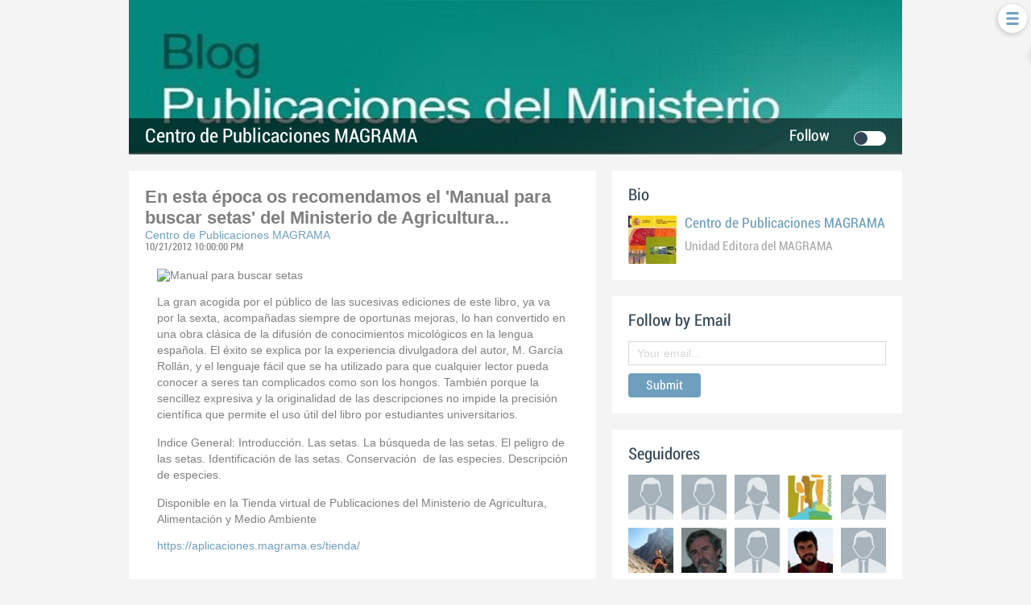

--- FILE ---
content_type: text/html; charset=utf-8
request_url: https://centro-publicaciones-magrama.chil.me/post/en-esta-epoca-os-recomendamos-el-manual-para-buscar-setas-del-ministerio-de-agri-68821
body_size: 5206
content:

<html>
<head>    <meta http-equiv="Content-Type" content="text/html; charset=utf-8">    <title>En esta época os recomendamos el 'Manual para buscar setas' del Ministerio de Agricultura...</title>        <link rel="stylesheet" type="text/css" href="/styles/blog.default.css">    
<link href="/content/widgets.css" rel="stylesheet"/>
<link href="/content/Common.css" rel="stylesheet"/>
<link href="/content/Feeds.css" rel="stylesheet"/>
<link href="/content/popup.geolocation.css" rel="stylesheet"/>
<link href="/content/slider.css" rel="stylesheet"/>

<link href="/Content/themes/base/jquery.ui.core.css" rel="stylesheet"/>
<link href="/Content/themes/base/jquery.ui.resizable.css" rel="stylesheet"/>
<link href="/Content/themes/base/jquery.ui.selectable.css" rel="stylesheet"/>
<link href="/Content/themes/base/jquery.ui.autocomplete.css" rel="stylesheet"/>
<link href="/Content/themes/base/jquery.ui.slider.css" rel="stylesheet"/>
<link href="/Content/themes/base/jquery.ui.datepicker.css" rel="stylesheet"/>
<link href="/Content/themes/base/jquery.ui.progressbar.css" rel="stylesheet"/>
<link href="/Content/themes/base/jquery.ui.theme.css" rel="stylesheet"/>

<link rel="stylesheet" type="text/css" href="/page/css/68568" />
        </head>
<body>
    
<div class="ch-user-menu login-menu">
    <input type="checkbox" name="toggle-usermenu" id="toggle-usermenu" />
    <label class="ch-display-menu set-icon" for="toggle-usermenu"></label>   
    <ul>
        <li title="Login">
            <a class="password fonticon-Lock ch-btn-login" href="#"></a>
        </li>
    </ul>
</div>

    <div id="content">
        <div>
            <header>
                <div data-section="header">
                    <div class="widget" data-title="" data-widget="header" id="header"><div class="header-content">
    
    
    <div class="title-holder">
        <h1><a href="/">Centro de Publicaciones MAGRAMA</a></h1>
        <div class="ch-social-nets-placeholder">
            <div class="social-nets">
                
                
                
                
                
            </div>
        </div>
        <div class="switch-button follow-button">
            <label for="follow-status">
                
                <input id="follow-status" type="checkbox" class="switch follow-button-switch" data-status="0" data-objectid="68563" data-objecttype="actor">
                <span class="follow-button-text">Follow</span>
                
                <div class="switch"></div>
            </label>
        </div>
    </div>
    <div class="header-inner">
        <a href="/">
            <img class="background-profile ch-profile-header" src="https://chilmedia.org/v2/media/96f7394d-8d28-488f-b19f-dba7af15a0e1.jpg?w=1170&h=234&mode=crop&anchor=topcenter&scale=both">
        </a>
        
    </div>
</div>
</div>
                </div>
            </header>

            <div class="inner-wrapper">
                <div id="main">
                    <div data-section="main">

                    
    <div data-title="Post" data-widget="html" id="_p_post"><div class="ch-feeds-stream">
                
                <div class="feed-item ">
    
    <div class="feed-options">
        
        
        
        
    </div>
    
    <div class="feed-header">
        <div class="post-header">
            <a class="title ch-link" data-obj-id="p68821">En esta época os recomendamos el 'Manual para buscar setas' del Ministerio de Agricultura...</a>
            
            <a class="author" href="https://chil.me/centropublicaciones">Centro de Publicaciones MAGRAMA </a>
            
            <span class="feed-date">10/21/2012 10:00:00 PM</span>
        </div>
    </div>
    <div class="feed-data">
        
        <div class="feed-author-comment" data-url="{ host = https://chil.me }"><p><img src="https://chilmedia.org/V1/34391.jpg" alt="Manual para buscar setas" style="display: block; margin-left: auto; margin-right: auto;"></p>
<p>La gran acogida por el p&uacute;blico de las sucesivas ediciones de este libro, ya va por la sexta, acompa&ntilde;adas siempre de oportunas mejoras, lo han convertido en una obra cl&aacute;sica de la difusi&oacute;n de conocimientos micol&oacute;gicos en la lengua espa&ntilde;ola. El &eacute;xito se explica por la experiencia divulgadora del autor, M. Garc&iacute;a Roll&aacute;n, y el lenguaje f&aacute;cil que se ha utilizado para que cualquier lector pueda conocer a seres tan complicados como son los hongos. Tambi&eacute;n porque la sencillez expresiva y la originalidad de las descripciones no impide la precisi&oacute;n cient&iacute;fica que permite el uso &uacute;til del libro por estudiantes universitarios.</p>
<p>Indice General: Introducci&oacute;n. Las setas. La b&uacute;squeda de las setas. El peligro de las setas. Identificaci&oacute;n de las setas. Conservaci&oacute;n&nbsp; de las especies. Descripci&oacute;n de especies.</p>
<p>Disponible en la Tienda virtual de Publicaciones del Ministerio de Agricultura, Alimentaci&oacute;n y Medio Ambiente</p>
<p><a href="https://aplicaciones.magrama.es/tienda/" rel="nofollow">https://aplicaciones.magrama.es/tienda/</a></p>
<p style="margin: 0cm 0cm 0pt;" class="MsoNormal"><a href="https://aplicaciones.magrama.es/tienda/" rel="nofollow"><span style="font-family: Times New Roman; color: #800080; font-size: medium;"></span></a>&nbsp;</p>
<p>&nbsp;</p></div>
        
    
    


        
        <div class="feed-post-details">
            
            
            

            
            

            

            
            
    <div class="feed-tags set-icon">
    
        <a href="/tag/agricultura">agricultura</a>
    
        <a href="/tag/alimentación">alimentación</a>
    
        <a href="/tag/divulgación">divulgación</a>
    
</div>


            
        </div>

        <div class="feed-share">
            <nav>
                <ul>
                    
                    <li>
                        
                        <a title="Like" class="ch-iconadd-like fonticon-Heart" data-obj-id="68821" data-obj-type="post"></a>
                        
                        
                        
                        <a class="likes-count" data-obj-id="68821" data-type="post" style="display:none;">
                            <span data-obj-id="68821">0</span>
                        </a>
                    </li>
                    
                    <li>
                        <a title="Share on Facebook" class="ch-iconmail fonticon-Mail" data-obj-id="p68821"></a>
                    </li>
                    
                    <li>
                        <a title="Share on Facebook" class="ch-iconfcb fonticon-Facebook" data-obj-id="p68821"></a>
                    </li>
                    
                    
                    <li>
                        <a title="Share on Twitter" class="ch-icontwitter fonticon-Twitter" data-obj-id="p68821"></a>
                    </li>
                    
                </ul>
            </nav>
            
            <div class="feed-comments-info">
                <a href="/post/68821/comments?renderer=widget_fragment&pageid=68570&widgetid=_p_post" class="view-all-comments">Comments: 1</a>
            </div>
            
        </div>

        
        <p id="post-comments">
        

        
        
        
<div class="feed-comments">
    
        
            <div class="feed-comment">
    <div class="comment-author">
        <img src="https://chilmedia.org/images/anonymous.jpg?w=50&h=50&mode=crop&anchor=topcenter&scale=both">
    </div>
    <div class="comment-content">
        
        <a class="profile-link" href="mailto://">
            
        </a>
                
        <span class="feed-date">· 5/2/2017 2:43:20 PM</span>
        
        
        <br class="clear">
        <div class="comment-body">
            Buen artículo. Es importante ir bien equipado al monte, de la misma manera que cuando vamos a correr o a practicar algun deporte vamos preparados para practicarlo, buscar setas también tiene su equipación apropiada. Os dejamos un enlace a un tienda especializada en equipacion para buscar setas: <br> https://lacasadelassetas.com/5-material-setero <br> Saludos y esperamos visitaros en nuestras próximas salidas por el monte
        </div>
    </div>
</div>
    



        
    
</div>




        

        
        
        
        
        <div class="comment-box">
    <form class="form-comment" method="post" action="/add-comment">
        <input name="__RequestVerificationToken" type="hidden" value="0qUMTwRcyjzZtvyKBiIMoUOFm_LgggfxHA8LTr3z1XUo3HbWVnhg44bgCY5YceRGV2HWJWt-5xiXvbrqNnsb_5iRSmGNXjAXWbUsbwWtA8E1">
        <input type="hidden" value="68821" name="graphObjectId">
        <input type="hidden" value="post" name="objectType">
        <input type="hidden" name="renderer" value="widget_fragment">
        <input type="hidden" name="pageId" value="68570">
        <input type="hidden" name="widgetId" value="_p_post">
        <textarea class="form-comment-text" rows="1" placeholder="Write your comment" name="message" style="margin:10px"></textarea>
        <div class="share-box-comment">
            <input type="submit" class="button-comment button-submit" value="Comment" style="">
            <i class="loading-ico saving-comment"></i>
        </div>
    </form>
</div>
    



        
        

        
    </div>
</div>



    



            </div></div>
</div>
                </div>
                <div id="column-one">
                    <aside data-section="columnone"></aside>
                </div>
                <div id="column-two">
                    <aside data-section="columntwo">
                        <div class="widget" data-title="Management" data-widget="html" id="html1">
                                </div>
                        <div class="widget" data-title="Bio" data-widget="list_members" id="authors-widget" style="overflow: hidden;"><div class="widget-content widget-edit">
                                    <h2><span>Bio</span></h2>
                                    
                                    
                                    
                                    <img class="coordinator-img" src="https://chilmedia.org/v2/media/f75fbd5b-8391-4f83-ab69-07d19d5d95b0.jpg?w=60&h=60&mode=crop&anchor=topcenter&scale=both">
                                    <div class="project-coordinator-contact">
                                        <h4 class="ellipsis"><a href="https://chil.me/centropublicaciones">Centro de Publicaciones MAGRAMA </a></h4>
                                        <h5 class="avatar-description">Unidad Editora del MAGRAMA</h5>
                                    </div>
                                    
                                </div></div><div class="widget" data-title="Follow by Email" data-widget="html" id="follow-by-email-widget"><div class="widget-content">
  <h2><span>Follow by Email</span></h2>
  <form class="simple-form ch-follow-by-email-form" method="post" action="/subscribe" target="_blank">
    <input name="__RequestVerificationToken" type="hidden" value="zwbtoUt7DF9pvRoytHuJckss8z1qeQFoNW2mf625LDdFP6UzsFUf7VlmaAdEVwv2EkcPq_4lGZ9NPRUE4v9Lc5pRbjPiIbf_NTlItCubWwA1">
    <input type="text" name="email" placeholder="Your email..." required="">
    <input type="hidden" name="actorId" value="68563">
    <input type="submit" value="Submit" class="button-submit">
  </form>
</div>
</div><div class="widget" data-title="Seguidores" data-widget="followers" id="followers-widget"><div class="widget-content">
                                    <h2><span>Seguidores</span></h2>
                                    <ul class="ch-avatars-list">
                                        
                                        <li>
                                            <a href="https://chil.me/aasimonl" title="Aaron Simón"><img src="https://chilmedia.org/images/male.jpg?w=60&h=60&mode=crop&anchor=topcenter&scale=both"></a>
                                        </li>
                                        
                                        <li>
                                            <a href="https://chil.me/juanpedro1995" title="Juan Pedro González De Toro"><img src="https://chilmedia.org/images/male.jpg?w=60&h=60&mode=crop&anchor=topcenter&scale=both"></a>
                                        </li>
                                        
                                        <li>
                                            <a href="https://chil.me/bielsa" title="rocio rifaterra"><img src="https://chilmedia.org/images/female.jpg?w=60&h=60&mode=crop&anchor=topcenter&scale=both"></a>
                                        </li>
                                        
                                        <li>
                                            <a href="https://chil.me/i.agropecuaria" title="Félix Castellanos Hernández"><img src="https://chilmedia.org/v2/media/bf439f82-471f-4840-932c-fcf0705e7a01.jpg?w=60&h=60&mode=crop&anchor=topcenter&scale=both"></a>
                                        </li>
                                        
                                        <li>
                                            <a href="https://chil.me/isabelcaballero" title="Isabel  Caballero Moruno"><img src="https://chilmedia.org/images/female.jpg?w=60&h=60&mode=crop&anchor=topcenter&scale=both"></a>
                                        </li>
                                        
                                        <li>
                                            <a href="https://chil.me/angel.gb" title="Angel   García Bamala"><img src="https://chilmedia.org/v2/media/b235cd7d-87b2-4165-a7d4-a7b0f1bd22f1.jpg?w=60&h=60&mode=crop&anchor=topcenter&scale=both"></a>
                                        </li>
                                        
                                        <li>
                                            <a href="https://chil.me/pedrocremades" title="Pedro Cremades Redondo"><img src="https://chilmedia.org/v2/media/11420973-20ea-4a29-a3e7-98f2db07a948.jpg?w=60&h=60&mode=crop&anchor=topcenter&scale=both"></a>
                                        </li>
                                        
                                        <li>
                                            <a href="https://chil.me/juanriber" title="JUAN FERNANDO RIBER GARCÍA"><img src="https://chilmedia.org/images/male.jpg?w=60&h=60&mode=crop&anchor=topcenter&scale=both"></a>
                                        </li>
                                        
                                        <li>
                                            <a href="https://chil.me/juanplasencia" title="Juan Plasencia"><img src="https://chilmedia.org/v2/media/bf723d2b-f1b5-48e2-93bf-93bc1e927f2e.jpg?w=60&h=60&mode=crop&anchor=topcenter&scale=both"></a>
                                        </li>
                                        
                                        <li>
                                            <a href="https://chil.me/juanmanuellopez" title="Juan Manuel López Torres"><img src="https://chilmedia.org/images/male.jpg?w=60&h=60&mode=crop&anchor=topcenter&scale=both"></a>
                                        </li>
                                        
                                        <li>
                                            <a href="https://chil.me/jorge" title="Jorge GdO"><img src="https://chilmedia.org/v2/media/a88055e1-4613-45b4-b027-1555e65f687e.jpg?w=60&h=60&mode=crop&anchor=topcenter&scale=both"></a>
                                        </li>
                                        
                                        <li>
                                            <a href="https://chil.me/javierruizbomb" title="Javier Ruiz Bombín"><img src="https://chilmedia.org/images/male.jpg?w=60&h=60&mode=crop&anchor=topcenter&scale=both"></a>
                                        </li>
                                        
                                        <li>
                                            <a href="https://chil.me/inia" title="INIA Instituto Nacional de Investigación y Tecnología Agraria"><img src="https://chilmedia.org/v2/media/9d7a3b98-df7d-416a-804e-535bff3d43b8.jpg?w=60&h=60&mode=crop&anchor=topcenter&scale=both"></a>
                                        </li>
                                        
                                        <li>
                                            <a href="https://chil.me/ideagro" title="IDEAGRO, S.L. "><img src="https://chilmedia.org/v2/media/f123583d-a7a1-4038-be15-98a0bfcdadf6.jpg?w=60&h=60&mode=crop&anchor=topcenter&scale=both"></a>
                                        </li>
                                        
                                        <li>
                                            <a href="https://chil.me/herguedas" title="Miguel HGL"><img src="https://chilmedia.org/v2/media/7d115574-1c60-4029-9f6a-9f7a787278b2.jpg?w=60&h=60&mode=crop&anchor=topcenter&scale=both"></a>
                                        </li>
                                        
                                        <li>
                                            <a href="https://chil.me/galopafe" title="Manuel  Páez Fernández"><img src="https://chilmedia.org/v2/media/f5c88a24-be22-4009-85ab-4c2903760160.jpg?w=60&h=60&mode=crop&anchor=topcenter&scale=both"></a>
                                        </li>
                                        
                                        <li>
                                            <a href="https://chil.me/fmoranav" title="Fran Cisco"><img src="https://chilmedia.org/v2/media/3e76071b-d846-48bb-abad-05f69c8c1c6f.jpg?w=60&h=60&mode=crop&anchor=topcenter&scale=both"></a>
                                        </li>
                                        
                                        <li>
                                            <a href="https://chil.me/fernaramos" title="Fernando RAMOS REAL"><img src="https://chilmedia.org/v2/media/6d933c77-cf50-4d39-8649-823ac0daf5ad.jpg?w=60&h=60&mode=crop&anchor=topcenter&scale=both"></a>
                                        </li>
                                        
                                        <li>
                                            <a href="https://chil.me/frubio" title="Fernando Rubio"><img src="https://chilmedia.org/v2/media/170c9bcb-e4b9-4397-b4eb-c9b691eefda5.jpg?w=60&h=60&mode=crop&anchor=topcenter&scale=both"></a>
                                        </li>
                                        
                                        <li>
                                            <a href="https://chil.me/chilbeatriz" title="Beatriz Recio Aguado"><img src="https://chilmedia.org/v2/media/29de196c-e01c-44cb-a5dc-06fecdb86d17.jpg?w=60&h=60&mode=crop&anchor=topcenter&scale=both"></a>
                                        </li>
                                        
                                    </ul>
                                </div></div>
                    </aside>
                </div>
            </div>

            <footer>
                <div data-section="footer"></div>
            </footer>
        </div>
    </div>
    
<div id="fb-root"></div>
<script src="/scripts/jquery-1.7.2.min.js"></script>
<script src="/Scripts/libs/jquery/jquery-ui-1.10.3.custom.js"></script>
<script src="/Scripts/libs/jquery/jquery.validate.js"></script>
<script src="/Scripts/libs/jquery/jquery.form.js"></script>
<script src="/Scripts/libs/jquery/jquery.sbscroller.js"></script>
<script src="/Scripts/libs/jquery/jquery.tools.all.js"></script>
<script src="/Scripts/libs/jquery/scrollpagination.js"></script>
<script src="/Scripts/libs/jquery/jquery.autoresize.js"></script>

<script src="/Scripts/libs/utils.js"></script>
<script src="/Scripts/App/main.sites.js"></script>
<script src="/Scripts/App/localization.js"></script>
<script src="/Scripts/App/ui.js"></script>
<script src="/Scripts/App/dialogs.js"></script>
<script src="/Scripts/App/login.js"></script>
<script src="/Scripts/Widgets/widget.activity_stream.js"></script>
<script src="/Scripts/App/social_share.js"></script>
<script src="/Scripts/Widgets/geolocation.js"></script>
<script src="/Scripts/App/events.js"></script>
<script src="/Scripts/App/posts.js"></script>
<script src="/Scripts/App/actors.js"></script>
<script src="/Scripts/App/projects.js"></script>
<script src="/Scripts/App/projectsList.js"></script>
<script src="/Scripts/App/fs.js"></script>
<script src="/Scripts/App/fs.fileExplorer.js"></script>
<script src="/Scripts/App/fs.filePicker.js"></script>
<script src="/Scripts/App/fs.fileUploader.js"></script>
<script src="/Scripts/App/embedplayer.js"></script>
<script src="/Scripts/App/attachmentsManager.js"></script>
<script src="/Scripts/App/widgets.profile.js"></script>
<script src="/Scripts/App/widgets.lists.js"></script>
<script src="/Scripts/App/tags.js"></script>
<script src="/Scripts/App/followButton.js"></script>
<script src="/Scripts/App/slider.js"></script>
<script src="/Scripts/App/actorsAutocomplete.js"></script>
<script src="/Scripts/App/linkForm.js"></script>
<script src="/Scripts/App/socialNetwork.js"></script>
<script src="/Scripts/App/news-feeds-stream.js"></script>
<script src="/Scripts/App/postform.simple-post.js"></script>
<script src="/Scripts/App/postform.question-post.js"></script>
<script src="/Scripts/App/postform.publi-post.js"></script>
<script src="/Scripts/App/postform.event-post.js"></script>
<script src="/Scripts/App/postform.news-post.js"></script>
<script src="/Scripts/App/postform.document-post.js"></script>
<script src="/Scripts/App/postform.link-post.js"></script>
<script src="/Scripts/App/likes.js"></script>
<script src="/Scripts/App/comments.js"></script>
<script src="/Scripts/App/geolocation.js"></script>
<script src="/Scripts/App/categoriespicker.js"></script>
<script src="/Scripts/App/popupDocument.js"></script>
<script src="/Scripts/App/controlPanel.js"></script>

<script type="text/javascript">
    $(function() {
        $.getScript('//connect.facebook.net/es_ES/all.js', function () {
            FB.init({
                appId: '267165023324021',
                status: true,
                cookie: true,
                xfbml: true
            });
        });

        var po = document.createElement('script'); po.type = 'text/javascript'; po.async = true;
        po.src = 'https://apis.google.com/js/client:plusone.js';
        var s = document.getElementsByTagName('script')[0]; s.parentNode.insertBefore(po, s);
    });
    

</script>

<script type="text/javascript" src="https://appleid.cdn-apple.com/appleauth/static/jsapi/appleid/1/en_US/appleid.auth.js"></script>
<script src="https://maps.googleapis.com/maps/api/js?v=3.exp&libraries=places "></script>
<script type="text/javascript">$(function(){
    App.NewsFeedsStream.addPostForm('post-form', App.SimplePostForm.form);
    App.NewsFeedsStream.setup({host:{id:0}});
});
</script><script defer src="https://static.cloudflareinsights.com/beacon.min.js/vcd15cbe7772f49c399c6a5babf22c1241717689176015" integrity="sha512-ZpsOmlRQV6y907TI0dKBHq9Md29nnaEIPlkf84rnaERnq6zvWvPUqr2ft8M1aS28oN72PdrCzSjY4U6VaAw1EQ==" data-cf-beacon='{"version":"2024.11.0","token":"8edb4e6e32984399b6580939df4c0637","r":1,"server_timing":{"name":{"cfCacheStatus":true,"cfEdge":true,"cfExtPri":true,"cfL4":true,"cfOrigin":true,"cfSpeedBrain":true},"location_startswith":null}}' crossorigin="anonymous"></script>
</body>
</html>

--- FILE ---
content_type: text/css
request_url: https://centro-publicaciones-magrama.chil.me/styles/blog.default.css
body_size: 3488
content:
/* line 18, Blog.Default.scss */
* {
  padding: 0px;
  margin: 0px;
  background: transparent;
  border-width: 0px;
  line-height: normal;
  box-shadow: none;
  overflow: visible;
  position: static;
  font-weight: normal;
}
/* line 28, Blog.Default.scss */
* a {
  text-decoration: none;
  color: inherit;
  cursor: pointer;
}
/* line 33, Blog.Default.scss */
* a:hover {
  color: #314555;
}
/* line 36, Blog.Default.scss */
* ul, * ol {
  list-style-position: inside;
}

/* line 39, Blog.Default.scss */
html, body {
  height: 100%;
  width: 100%;
  position: relative;
  font: 14px "Segoe UI", Helvetica, Verdana, san-serif;
  background-color: #f4f4f4;
  line-height: 20px;
  color: #aaaaaa;
}

/* line 49, Blog.Default.scss */
strong {
  font-weight: 600;
}

/* line 53, Blog.Default.scss */
.feed-author-comment ul {
  list-style: initial;
  margin-left: 40px;
}

/* line 58, Blog.Default.scss */
.feed-author-comment li {
  list-style: initial;
}

/* line 62, Blog.Default.scss */
#content {
  -moz-box-sizing: border-box;
  -webkit-box-sizing: border-box;
  box-sizing: border-box;
  max-width: 1060px;
  margin: 0px auto;
  position: relative;
}

/* line 71, Blog.Default.scss */
#content > div {
  margin: -10px;
}

/* line 75, Blog.Default.scss */
#content > div > div {
  display: -webkit-box;
  display: -moz-box;
  display: -ms-flexbox;
  display: -webkit-flex;
  display: flex;
  width: 100%;
  -moz-box-sizing: border-box;
  -webkit-box-sizing: border-box;
  box-sizing: border-box;
}

/* line 87, Blog.Default.scss */
#content > div > div > #main {
  -ms-flex: 1;
  -moz-box-flex: 1;
  -webkit-box-flex: 1;
  box-flex: 1;
  -webkit-box-ordinal-group: 2;
  -moz-box-ordinal-group: 2;
  -ms-flex-order: 2;
  -webkit-order: 2;
  order: 2;
  min-width: 200px;
  width: 100%;
  -moz-box-sizing: border-box;
  -webkit-box-sizing: border-box;
  box-sizing: border-box;
}

/* line 104, Blog.Default.scss */
[data-section] {
  padding: 10px;
}

/* line 108, Blog.Default.scss */
#content > div > div > aside {
  -moz-box-sizing: border-box;
  -webkit-box-sizing: border-box;
  box-sizing: border-box;
}

/* line 114, Blog.Default.scss */
#column-one {
  width: 0px;
  min-width: 0px;
  -webkit-box-ordinal-group: 1;
  -moz-box-ordinal-group: 1;
  -ms-flex-order: 1;
  -webkit-order: 1;
  order: 1;
}

/* line 124, Blog.Default.scss */
#column-two {
  width: 420px;
  min-width: 420px;
  -webkit-box-ordinal-group: 3;
  -moz-box-ordinal-group: 3;
  -ms-flex-order: 3;
  -webkit-order: 3;
  order: 3;
}

/* line 134, Blog.Default.scss */
h1, h2, h3, h4, h5 {
  font-family: "Roboto", Arial, san-serif;
  font-weight: normal;
  color: #314555;
}

/* line 140, Blog.Default.scss */
h1 {
  color: #FFF;
  font-size: 25px;
  margin-right: 354px;
  padding-right: 10px;
}

/****************   HEADER  ******************/
/* line 149, Blog.Default.scss */
.header-content {
  position: relative;
}

/* line 153, Blog.Default.scss */
.header-inner {
  width: 100%;
  padding-top: 20%;
  position: relative;
}

/* line 159, Blog.Default.scss */
.header-inner .background-profile {
  position: absolute;
  top: 0px;
  left: 0px;
  width: 100%;
}

/* line 166, Blog.Default.scss */
.header-inner .change-bkg-box {
  top: 5px;
}

/* line 170, Blog.Default.scss */
.project-icon {
  font-size: 0px;
  position: absolute;
  top: 0px;
  left: 20px;
  box-shadow: 1px 1px 4px rgba(0, 0, 0, 0);
  height: 136px;
  z-index: 1;
}

/* line 180, Blog.Default.scss */
.title-holder {
  -moz-box-sizing: border-box;
  -webkit-box-sizing: border-box;
  box-sizing: border-box;
  padding: 10px 20px;
  position: absolute;
  bottom: 0px;
  width: 100%;
  z-index: 1;
  background: rgba(0, 0, 0, 0.6);
}

/* line 192, Blog.Default.scss */
.webtype-identifier {
  color: #FFF;
  width: 55px;
  height: 55px;
  line-height: 55px;
  background: #314555;
  display: inline-block;
  text-align: center;
  font: 42px "Segoe UI", Helvetica, Verdana, san-serif;
  float: left;
}

/* line 204, Blog.Default.scss */
.webtype-identifier img {
  width: 100%;
}

/* line 209, Blog.Default.scss */
.title-holder h1,
.title-holder h5 {
  position: relative;
}

/* line 213, Blog.Default.scss */
.header-inner .project-icon {
  font-size: 0px;
  position: absolute;
  top: 0px;
  left: 20px;
  box-shadow: 1px 1px 4px rgba(0, 0, 0, 0);
  height: 136px;
}

/* line 222, Blog.Default.scss */
.switch-button {
  position: absolute;
  top: 50%;
  margin-top: -11px;
  right: 20px;
  width: 120px;
}

/* line 232, Blog.Default.scss */
.switch-button input[type="checkbox"]:not(:checked),
input[type="checkbox"]:checked {
  /* :checked here acting as a filter for older browsers */
  position: absolute;
  opacity: 0;
}

/* line 237, Blog.Default.scss */
.switch-button label {
  position: relative;
  display: inline-block;
  color: #FFF;
  width: 100%;
  font: 20px "Roboto", Arial, san-serif;
}

/* line 245, Blog.Default.scss */
.switch-button input[type="checkbox"].switch + span + div {
  width: 40px;
  height: 18px;
  border-radius: 9px;
  background: #FFF;
  box-shadow: 1px 1px 2px 2px rgba(0, 0, 0, 0) inset;
  background-origin: border-box;
  background-clip: border-box;
  overflow: hidden;
  transition-duration: .4s;
  transition-property: padding,width;
  float: right;
  margin-top: 4px;
}

/* line 260, Blog.Default.scss */
.switch-button input[type="checkbox"].switch:checked + span + div {
  padding-left: 22px;
  width: 18px;
}

/* line 265, Blog.Default.scss */
.switch-button input[type="checkbox"].switch + span + div:before {
  content: '';
  display: block;
  width: 16px;
  height: 16px;
  margin: 1px;
  border-radius: inherit;
  background: #314555;
}

/* line 275, Blog.Default.scss */
.switch-button input[type="checkbox"].switch:checked + span + div:before {
  background: #52D921;
}

/* line 279, Blog.Default.scss */
.switch-button input[type="checkbox"].switch:active + span + div:before {
  background-color: #aaa;
}

/****************   GENERAL ******************/
/* line 285, Blog.Default.scss */
h4, h5 {
  padding-bottom: 10px;
}

/* line 290, Blog.Default.scss */
h4 a,
h5 a {
  text-decoration: none;
}

/* line 294, Blog.Default.scss */
h4 {
  font-size: 18px;
  color: #6e9fbe;
}

/* line 300, Blog.Default.scss */
h5 a:hover,
h4 a:hover {
  color: #314555;
}

/* line 304, Blog.Default.scss */
h5 {
  font-size: 16px;
  color: #aaaaaa;
}

/* line 309, Blog.Default.scss */
.widget-content p {
  margin-bottom: 10px;
}

/* line 313, Blog.Default.scss */
.panel-img-left {
  overflow: hidden;
  margin-bottom: 20px;
}

/* line 318, Blog.Default.scss */
.panel-img-left:last-child {
  margin-bottom: 0px;
}

/* line 322, Blog.Default.scss */
.panel-info {
  position: relative;
  margin-left: 90px;
}

/* line 327, Blog.Default.scss */
.panel-img-left img {
  float: left;
}

/* line 331, Blog.Default.scss */
.ch-twitter {
  margin-bottom: 20px;
}

/****************   WIDGETS GENERAL ******************/
/* line 337, Blog.Default.scss */
.widget-content {
  -moz-box-sizing: border-box;
  -webkit-box-sizing: border-box;
  box-sizing: border-box;
  padding: 20px;
  background: white;
  margin-bottom: 20px;
  position: relative;
}

/* line 347, Blog.Default.scss */
.widget-content h2 {
  padding-bottom: 15px;
}

/* line 351, Blog.Default.scss */
#facebook-iframe {
  margin: 20px 0px;
  background: #FFF;
}

/* line 356, Blog.Default.scss */
.pluginSkinLight > div {
  border: none !important;
}

/* line 360, Blog.Default.scss */
.ch-avatars-list {
  list-style: none;
  font-size: 0px;
  margin: -5px;
  overflow: hidden;
}
/* line 365, Blog.Default.scss */
.ch-avatars-list li {
  width: 20%;
  float: left;
  padding: 5px;
  -moz-box-sizing: border-box;
  -webkit-box-sizing: border-box;
  box-sizing: border-box;
}
/* line 372, Blog.Default.scss */
.ch-avatars-list li img {
  width: 100%;
  height: auto;
}

/* line 379, Blog.Default.scss */
.social-nets {
  position: absolute;
  right: 162px;
  top: 50%;
  margin-top: -10px;
  border-right: 1px solid #f4f4f4;
}
/* line 385, Blog.Default.scss */
.social-nets .facebook-ico {
  background-position: 0px -40px;
}
/* line 386, Blog.Default.scss */
.social-nets .googleplus-ico {
  background-position: 0px 0px;
}
/* line 387, Blog.Default.scss */
.social-nets .linkedin-ico {
  background-position: 0px -80px;
}
/* line 388, Blog.Default.scss */
.social-nets .twitter-ico {
  background-position: 0px -20px;
}
/* line 389, Blog.Default.scss */
.social-nets .youtube-ico {
  background-position: 0px -60px;
}
/* line 390, Blog.Default.scss */
.social-nets .orcid-ico {
  background-position: 0px -100px;
}
/* line 391, Blog.Default.scss */
.social-nets .researcherid-ico {
  background-position: 0px -119px;
}
/* line 393, Blog.Default.scss */
.social-nets .facebook-ico:hover {
  background-position: -60px -40px;
}
/* line 394, Blog.Default.scss */
.social-nets .googleplus-ico:hover {
  background-position: -60px 0px;
}
/* line 395, Blog.Default.scss */
.social-nets .linkedin-ico:hover {
  background-position: -60px -80px;
}
/* line 396, Blog.Default.scss */
.social-nets .twitter-ico:hover {
  background-position: -60px -20px;
}
/* line 397, Blog.Default.scss */
.social-nets .youtube-ico:hover {
  background-position: -60px -60px;
}
/* line 398, Blog.Default.scss */
.social-nets .orcid-ico:hover {
  background-position: -60px -100px;
}
/* line 399, Blog.Default.scss */
.social-nets .researcherid-ico:hover {
  background-position: -60px -119px;
}

/* line 401, Blog.Default.scss */
.social-net-ico {
  width: 20px;
  height: 20px;
  margin-right: 5px;
  background-size: 40px;
  display: inline-block;
  float: left;
  margin-right: 10px;
  background-image: url(/Images/social_nets.png);
}

/****************   ADD INFO    ******************/
/* line 415, Blog.Default.scss */
.ch-profile-custom-info .bold {
  font-weight: bold;
}

/* line 418, Blog.Default.scss */
.ch-profile-custom-info .italic {
  font-style: italic;
}

/* line 421, Blog.Default.scss */
.ch-profile-custom-info a {
  color: #6e9fbe;
}

/* line 424, Blog.Default.scss */
.ch-profile-custom-info a:hover {
  color: #314555;
}

/* line 428, Blog.Default.scss */
.ch-profile-custom-info > div {
  background: white;
  padding: 20px;
  position: relative;
  margin-bottom: 20px;
}

/* line 435, Blog.Default.scss */
.ch-profile-custom-info > div div:first-child {
  font-family: "Roboto", Arial, san-serif;
  font-weight: normal;
  color: #314555;
  padding-bottom: 15px;
  font-size: 21px;
}

/* line 443, Blog.Default.scss */
[data-editable="1"] > div div:first-child {
  cursor: move;
}

/* line 447, Blog.Default.scss */
.ch-add-profile-custom-info {
  text-align: center;
  border: 1px dashed #6e9fbe;
  padding: 5px 10px;
  background: #FFF;
  border-radius: 5px;
  margin-bottom: 20px;
  cursor: pointer;
}

/* line 457, Blog.Default.scss */
.ch-add-profile-custom-info:hover {
  color: #6e9fbe;
}

/* line 461, Blog.Default.scss */
.self-boxes .widget-content {
  background: transparent;
  padding: 0px;
}

/* line 468, Blog.Default.scss */
.edit-icon,
.remove-section,
.add-element {
  background: white url("/Images/templates_icons/group_icons.png") !important;
  border-radius: 50%;
}

/* line 473, Blog.Default.scss */
.edit-icon {
  background-position: 0px 0px !important;
}

/* line 474, Blog.Default.scss */
.edit-icon:hover {
  background-position: 0px -26px !important;
}

/* line 476, Blog.Default.scss */
.remove-section {
  background-position: -26px 0px !important;
}

/* line 477, Blog.Default.scss */
.remove-section:hover {
  background-position: -26px -26px !important;
}

/* line 479, Blog.Default.scss */
.add-element {
  background-position: -104px 0px !important;
}

/* line 480, Blog.Default.scss */
.add-element:hover {
  background-position: -104px -26px !important;
}

/****************   NEWS    ******************/
/* line 484, Blog.Default.scss */
.news-panel .panel-info {
  margin-left: 132px;
}
/* line 486, Blog.Default.scss */
.news-panel .panel-info h4 a {
  overflow: hidden;
  text-overflow: ellipsis;
  display: -webkit-box;
  line-height: 24px;
  max-height: 48px;
  -webkit-line-clamp: 2;
  -webkit-box-orient: vertical;
}
/* line 495, Blog.Default.scss */
.news-panel .panel-info .summary p {
  overflow: hidden;
  text-overflow: ellipsis;
  display: -webkit-box;
  line-height: 20px;
  max-height: 80px;
  -webkit-line-clamp: 4;
  -webkit-box-orient: vertical;
}

/****************   EVENTS  ******************/
/* line 508, Blog.Default.scss */
.event-panel {
  display: -webkit-box;
  display: -moz-box;
  display: -ms-flexbox;
  display: -webkit-flex;
  display: flex;
  margin-bottom: 20px;
}

/* line 517, Blog.Default.scss */
.event-panel:last-child {
  margin-bottom: 0px;
}

/* line 521, Blog.Default.scss */
.event-panel .date {
  width: 86px;
  -moz-box-sizing: border-box;
  -webkit-box-sizing: border-box;
  box-sizing: border-box;
  background: #6e9fbe;
  color: #FFF;
  font: 28px/38px "Roboto", Arial, san-serif;
  text-align: center;
  padding: 2px;
}

/* line 533, Blog.Default.scss */
.event-panel span {
  display: block;
}

/* line 537, Blog.Default.scss */
.event-panel .month {
  font-size: 16px;
  line-height: 28px;
  border-bottom: 1px solid #FFF;
  text-transform: uppercase;
}

/* line 544, Blog.Default.scss */
.event-info {
  width: 100%;
  position: relative;
  padding-left: 10px;
  -moz-box-sizing: border-box;
  -webkit-box-sizing: border-box;
  box-sizing: border-box;
}

/****************   COORDINATOR ******************/
/* line 555, Blog.Default.scss */
.project-coordinator-contact {
  position: relative;
  margin-left: 70px;
  min-height: 60px;
}

/* line 561, Blog.Default.scss */
.project-coordinator-contact h2 {
  padding-bottom: 10px;
}

/* line 565, Blog.Default.scss */
.coordinator-img {
  float: left;
}

/* line 568, Blog.Default.scss */
.project-coordinator-contact .avatar-description {
  padding-bottom: 0px;
  overflow: hidden;
  text-overflow: ellipsis;
  display: -webkit-box;
  line-height: 18px;
  max-height: 36px;
  -webkit-line-clamp: 2;
  -webkit-box-orient: vertical;
}

/****************   FOOTER  ******************/
@media only screen and (max-width: 980px) {
  /* line 582, Blog.Default.scss */
  #column-two {
    width: 300px !important;
    min-width: 300px !important;
  }
}
@media only screen and (max-width: 770px) {
  /* line 589, Blog.Default.scss */
  .project-icon {
    width: 18%;
    height: auto;
    font-size: 0px;
    box-shadow: none;
  }

  /* line 595, Blog.Default.scss */
  .project-icon img {
    width: 100%;
    height: 100%;
    font-size: 0px;
    box-shadow: 1px 1px 4px rgba(0, 0, 0, 0);
  }
}
@media only screen and (max-width: 600px) {
  /* line 605, Blog.Default.scss */
  #content > div > div {
    flex-direction: column;
  }

  /* line 608, Blog.Default.scss */
  #column-two {
    width: 100% !important;
    min-width: 100% !important;
  }
}
/****************   VIDEOS  ******************/
/* line 615, Blog.Default.scss */
img[data-role=embed] {
  width: 100%;
}

/****************   USEFUL STYLES  ******************/
/* line 621, Blog.Default.scss */
span.italic {
  font-style: italic;
}

/* line 625, Blog.Default.scss */
span.bold {
  font-weight: bold;
}

/* line 629, Blog.Default.scss */
span.underline {
  text-decoration: underline;
}

/* line 634, Blog.Default.scss */
.feed-item .post-header {
  padding: 0px 20px;
}
/* line 637, Blog.Default.scss */
.feed-item .post-header a.title, .feed-item .post-header p.title {
  font-weight: bold;
  font-size: 22px;
  display: block;
}
/* line 643, Blog.Default.scss */
.feed-item .post-header a.author {
  display: block;
  color: #6e9fbe;
}
/* line 648, Blog.Default.scss */
.feed-item .post-header a.author:hover {
  color: #314555;
}
/* line 654, Blog.Default.scss */
.feed-item .feed-share li {
  margin-left: 0;
}

/* line 661, Blog.Default.scss */
.feed-data p {
  margin: 15px;
}
/* line 665, Blog.Default.scss */
.feed-data .feed-item-box {
  margin-left: 15px;
}
/* line 669, Blog.Default.scss */
.feed-data img {
  max-width: 100%;
}
